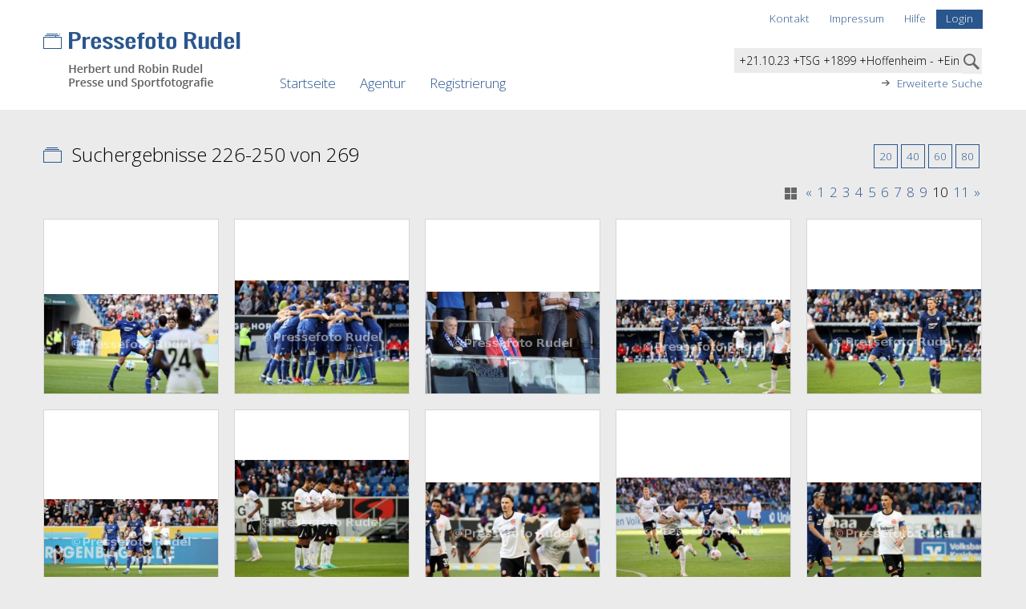

--- FILE ---
content_type: text/html
request_url: http://www.pressefotorudel.de/CMDB/?action=301;query=%2B21.10.23+%2BTSG+%2B1899+%2BHoffenheim+-+%2BEintracht+%2BFrankfurt+dat%3A21.10.2023;ofs=225;num=25;gid=;mid=;byline=;ori=
body_size: 3140
content:
<!DOCTYPE html>
<html>
	<head>
		<meta charset="UTF-8">
		<link rel="icon" type="image/x-icon" href="/images/___favicon.ico" />

	    <script type="text/javascript" src="/js/jquery.js"></script>
	    <link rel="stylesheet" href="/css/jquery.jgrowl.css" type="text/css"/>
	    
	    <script type="text/javascript" src="/js/jquery.jgrowl_compressed.js"></script>
	    <link rel="stylesheet" href="/css/jquery.jgrowl.css" type="text/css"/>
	    
	    <script type="text/javascript" src="/js/jquery.tooltip.js"></script>
	    
	    <script type="text/javascript" src="/js/jquery-ui-1.7.2.custom.min.js"></script>
	    <link rel="stylesheet" href="/css/blitzer/jquery-ui-1.7.2.custom.css" type="text/css" media="screen,projection" />
	    
	    <script type="text/javascript" src="/js/jquery.lightbox-0.5.pack.js"></script>
	    <link rel="stylesheet" href="/css/jquery.lightbox-0.5.css" type="text/css"/>
	    
		<script type="text/javascript" src="/js/jquery.accordionImageMenu.min.js"></script>
	    <link rel="stylesheet" href="/css/accordionImageMenu.css" type="text/css"/>	    
	    
	    <script type="text/javascript" src="/js/custom.js"></script>
	    
	    <link rel="stylesheet" type="text/css" href="/css/screen.css">

		<title>Pressefoto Rudel</title>
	</head>

	<body>
                
		<div id="wrapper">
			<div id="header">
				<h1 id="logo"><a href="/"><span class="hidden">Pressefoto Rudel</span></a></h1>
				<div id="meta-menu" class="menu">
					<ul class="clearfix">
						<li><a href="/CMDB/?action=315;id=12" title="Kontakt">Kontakt</a></li>
						<li><a href="/CMDB/?action=315;id=11" title="Impressum">Impressum</a></li>
						<li><a href="/CMDB/?action=315;id=13" title="Hilfe">Hilfe</a></li>
						
						<li><a id="show-login" class="login-btn" href="#" title="Login">Login</a>
							
							<div id="login">
								<form id="loginform" method="post" action="javascript:login(document.location.href)">
									<div class="row special">
										<span class="error" id="login-error-msg"></span>
									</div>
									<div class="row">
										<label for="login-username" class="hidden">Benutzername:</label>
										<input type="text" value="Benutzername" id="login-username" name="username" class="inputfield">
										<label for="password-clear" class="hidden">Passwort:</label>
										<input type="password" value="Passwort" id="password-clear" name="password" class="inputfield">
										<button name="submit" type="submit" class="button-default">Login</button>
									</div>
									<div class="row">
										<a href="/CMDB/?action=316">Passwort vergessen?</a>
									</div>
								</form>
							</div>
          		
						</li>
						 
					</ul>
				</div>
				<div id="main-menu" class="menu clearfix">
					<ul class="clearfix">
						<li><a  href="/" title="Home">Startseite</a></li>
						<li><a  href="/CMDB/?action=315;id=14" title="Agentur">Agentur</a></li>
						<li><a  href="/CMDB/?action=315;id=15" title="Registrierung">Registrierung</a></li>
						
					</ul>
				</div>
				<div id="page-functions">
					<div id="search">
						<form id="searchform" method="get" action="/CMDB/">
							<div class="row">
								<input type="text" name="query" value="+21.10.23 +TSG +1899 +Hoffenheim - +Eintracht +Frankfurt dat:21.10.2023" id="searchword" class="inputfield" placeholder="Bildersuche">
								<input name="submit" type="image" src="/images/icon-search.jpg" class="button-default" border="0" />
                                                                <input type="hidden" name="action" value="301">
							</div>
							<div class="row">
								<a href="/CMDB/?action=104" class="extended-search">Erweiterte Suche</a>
							</div>
						</form>
					</div>
				</div>
			</div>



<script language="JavaScript" type="text/JavaScript">
<!--
function setResultsPerPage(n) {
        var url = window.location.href;
                
        var t = url.search(/;num=\d*/);
        if (t != -1) {
                // gefunden
                url = url.replace(/;num=\d*/, ";num=" + n);
        } else {
                url = url + ";num=" + n;
        }

        url = url.replace(/;ofs=\d*/, ";ofs=0");
        window.location.href = url;
}
-->
</script>

			<div id="main">
			  <div class="items-per-page">
          	
          	
          	
          	<a href="javascript:setResultsPerPage(20);" title="20">20</a>
          	
          	
          	
          	<a href="javascript:setResultsPerPage(40);" title="40">40</a>
          	
          	
          	
          	<a href="javascript:setResultsPerPage(60);" title="60">60</a>
          	
          	
          	
          	<a href="javascript:setResultsPerPage(80);" title="80">80</a>
          	
          	
				</div>
				<div class="header-wrapper">
					<h1 class="galleries">Suchergebnisse 226-250 von 269</h1>

				</div>
				
                                                                <div class="page-list menu clearfix">
                                        <ul>
                                                <li class="prev"><a title="Letzte Seite" href="/CMDB/?action=301;query=%2B21.10.23+%2BTSG+%2B1899+%2BHoffenheim+-+%2BEintracht+%2BFrankfurt+dat%3A21.10.2023;ofs=200;num=25;gid=;mid=;byline=;ori=">«</a></li>
                                                
                                                  
                                                  <li><a title="Gehe zu Seite 1" href="/CMDB/?action=301;query=%2B21.10.23+%2BTSG+%2B1899+%2BHoffenheim+-+%2BEintracht+%2BFrankfurt+dat%3A21.10.2023;ofs=0;num=25;gid=;mid=;byline=;ori=">1</a></li>
                                                  
                                                
                                                  
                                                  <li><a title="Gehe zu Seite 2" href="/CMDB/?action=301;query=%2B21.10.23+%2BTSG+%2B1899+%2BHoffenheim+-+%2BEintracht+%2BFrankfurt+dat%3A21.10.2023;ofs=25;num=25;gid=;mid=;byline=;ori=">2</a></li>
                                                  
                                                
                                                  
                                                  <li><a title="Gehe zu Seite 3" href="/CMDB/?action=301;query=%2B21.10.23+%2BTSG+%2B1899+%2BHoffenheim+-+%2BEintracht+%2BFrankfurt+dat%3A21.10.2023;ofs=50;num=25;gid=;mid=;byline=;ori=">3</a></li>
                                                  
                                                
                                                  
                                                  <li><a title="Gehe zu Seite 4" href="/CMDB/?action=301;query=%2B21.10.23+%2BTSG+%2B1899+%2BHoffenheim+-+%2BEintracht+%2BFrankfurt+dat%3A21.10.2023;ofs=75;num=25;gid=;mid=;byline=;ori=">4</a></li>
                                                  
                                                
                                                  
                                                  <li><a title="Gehe zu Seite 5" href="/CMDB/?action=301;query=%2B21.10.23+%2BTSG+%2B1899+%2BHoffenheim+-+%2BEintracht+%2BFrankfurt+dat%3A21.10.2023;ofs=100;num=25;gid=;mid=;byline=;ori=">5</a></li>
                                                  
                                                
                                                  
                                                  <li><a title="Gehe zu Seite 6" href="/CMDB/?action=301;query=%2B21.10.23+%2BTSG+%2B1899+%2BHoffenheim+-+%2BEintracht+%2BFrankfurt+dat%3A21.10.2023;ofs=125;num=25;gid=;mid=;byline=;ori=">6</a></li>
                                                  
                                                
                                                  
                                                  <li><a title="Gehe zu Seite 7" href="/CMDB/?action=301;query=%2B21.10.23+%2BTSG+%2B1899+%2BHoffenheim+-+%2BEintracht+%2BFrankfurt+dat%3A21.10.2023;ofs=150;num=25;gid=;mid=;byline=;ori=">7</a></li>
                                                  
                                                
                                                  
                                                  <li><a title="Gehe zu Seite 8" href="/CMDB/?action=301;query=%2B21.10.23+%2BTSG+%2B1899+%2BHoffenheim+-+%2BEintracht+%2BFrankfurt+dat%3A21.10.2023;ofs=175;num=25;gid=;mid=;byline=;ori=">8</a></li>
                                                  
                                                
                                                  
                                                  <li><a title="Gehe zu Seite 9" href="/CMDB/?action=301;query=%2B21.10.23+%2BTSG+%2B1899+%2BHoffenheim+-+%2BEintracht+%2BFrankfurt+dat%3A21.10.2023;ofs=200;num=25;gid=;mid=;byline=;ori=">9</a></li>
                                                  
                                                
                                                  
                                                  <li class="current"><span>10</span></li>
                                                  
                                                
                                                  
                                                  <li><a title="Gehe zu Seite 11" href="/CMDB/?action=301;query=%2B21.10.23+%2BTSG+%2B1899+%2BHoffenheim+-+%2BEintracht+%2BFrankfurt+dat%3A21.10.2023;ofs=250;num=25;gid=;mid=;byline=;ori=">11</a></li>
                                                  
                                                
                                                
                                                <li class="next"><a title="Nächste Seite" href="/CMDB/?action=301;query=%2B21.10.23+%2BTSG+%2B1899+%2BHoffenheim+-+%2BEintracht+%2BFrankfurt+dat%3A21.10.2023;ofs=250;num=25;gid=;mid=;byline=;ori=">»</a></li>
                                                
                                        </ul>
                                </div>


        												<div class="clear" style="margin-bottom: 12px;"></div>

				<div class="gallery">
                    
					<div class="item">
						<a class="image-item" href="javascript:contentloader('/CMDB/?action=302;mid=496865');" cmdb:caption="Deutschland, Sinsheim, 21.10.2023, Fussball, Bundesliga, TSG 1899 Hoffenheim - Eintracht Frankfurt: John Anthony Brooks (TSG 1899 Hoffenheim). Foto: Robin Rudel" cmdb:preview="/archive/p_56482-25102023135906.jpg" cmdb:preview_width="400" cmdb:mid="496865" cmdb:headline="21.10.23 TSG 1899 Hoffenheim - Eintracht Frankfurt" cmdb:eventdate="21.10.2023">
							<img src="/archive/t_56482-25102023135906.jpg" alt="21.10.23 TSG 1899 Hoffenheim - Eintracht Frankfurt" />	
							
						</a>
					</div>
                    
					<div class="item">
						<a class="image-item" href="javascript:contentloader('/CMDB/?action=302;mid=496866');" cmdb:caption="Deutschland, Sinsheim, 21.10.2023, Fussball, Bundesliga, TSG 1899 Hoffenheim - Eintracht Frankfurt: Team Mannschaft TSG 1899 Hoffenheim Spielerkreis. Foto: Robin Rudel" cmdb:preview="/archive/p_48735-25102023135906.jpg" cmdb:preview_width="400" cmdb:mid="496866" cmdb:headline="21.10.23 TSG 1899 Hoffenheim - Eintracht Frankfurt" cmdb:eventdate="21.10.2023">
							<img src="/archive/t_48735-25102023135906.jpg" alt="21.10.23 TSG 1899 Hoffenheim - Eintracht Frankfurt" />	
							
						</a>
					</div>
                    
					<div class="item">
						<a class="image-item" href="javascript:contentloader('/CMDB/?action=302;mid=496867');" cmdb:caption="Deutschland, Sinsheim, 21.10.2023, Fussball, Bundesliga, TSG 1899 Hoffenheim - Eintracht Frankfurt: Dietmar Hopp (M&auml;zen TSG 1899 Hoffenheim). Foto: Robin Rudel" cmdb:preview="/archive/p_905-25102023135906.jpg" cmdb:preview_width="400" cmdb:mid="496867" cmdb:headline="21.10.23 TSG 1899 Hoffenheim - Eintracht Frankfurt" cmdb:eventdate="21.10.2023">
							<img src="/archive/t_905-25102023135906.jpg" alt="21.10.23 TSG 1899 Hoffenheim - Eintracht Frankfurt" />	
							
						</a>
					</div>
                    
					<div class="item">
						<a class="image-item" href="javascript:contentloader('/CMDB/?action=302;mid=496815');" cmdb:caption="Deutschland, Sinsheim, 21.10.2023, Fussball, Bundesliga, TSG 1899 Hoffenheim - Eintracht Frankfurt: v.l. Wout Weghorst, Mergim Berisha (beide TSG 1899 Hoffenheim). Foto: Robin Rudel" cmdb:preview="/archive/p_12191-25102023135007.jpg" cmdb:preview_width="400" cmdb:mid="496815" cmdb:headline="21.10.23 TSG 1899 Hoffenheim - Eintracht Frankfurt" cmdb:eventdate="21.10.2023">
							<img src="/archive/t_12191-25102023135007.jpg" alt="21.10.23 TSG 1899 Hoffenheim - Eintracht Frankfurt" />	
							
						</a>
					</div>
                    
					<div class="item">
						<a class="image-item" href="javascript:contentloader('/CMDB/?action=302;mid=496819');" cmdb:caption="Deutschland, Sinsheim, 21.10.2023, Fussball, Bundesliga, TSG 1899 Hoffenheim - Eintracht Frankfurt: v.l. Mergim Berisha, Wout Weghorst (beide TSG 1899 Hoffenheim). Foto: Robin Rudel" cmdb:preview="/archive/p_7893-25102023135104.jpg" cmdb:preview_width="400" cmdb:mid="496819" cmdb:headline="21.10.23 TSG 1899 Hoffenheim - Eintracht Frankfurt" cmdb:eventdate="21.10.2023">
							<img src="/archive/t_7893-25102023135104.jpg" alt="21.10.23 TSG 1899 Hoffenheim - Eintracht Frankfurt" />	
							
						</a>
					</div>
                    
					<div class="item">
						<a class="image-item" href="javascript:contentloader('/CMDB/?action=302;mid=496873');" cmdb:caption="Deutschland, Sinsheim, 21.10.2023, Fussball, Bundesliga, TSG 1899 Hoffenheim - Eintracht Frankfurt: v.l. Kevin Vogt, Wout Weghorst (beide TSG 1899 Hoffenheim). Foto: Robin Rudel" cmdb:preview="/archive/p_13347-25102023140008.jpg" cmdb:preview_width="400" cmdb:mid="496873" cmdb:headline="21.10.23 TSG 1899 Hoffenheim - Eintracht Frankfurt" cmdb:eventdate="21.10.2023">
							<img src="/archive/t_13347-25102023140008.jpg" alt="21.10.23 TSG 1899 Hoffenheim - Eintracht Frankfurt" />	
							
						</a>
					</div>
                    
					<div class="item">
						<a class="image-item" href="javascript:contentloader('/CMDB/?action=302;mid=496140');" cmdb:caption="Deutschland, Sinsheim, 21.10.2023, Fussball, Bundesliga, TSG 1899 Hoffenheim - Eintracht Frankfurt: v.l.Ellyes Skhiri, Omar Marmoush, Fares Cahibi (alle Eintracht Frankfurt). Foto: Robin Rudel" cmdb:preview="/archive/p_51259-21102023154804.jpg" cmdb:preview_width="400" cmdb:mid="496140" cmdb:headline="21.10.23 TSG 1899 Hoffenheim - Eintracht Frankfurt" cmdb:eventdate="21.10.2023">
							<img src="/archive/t_51259-21102023154804.jpg" alt="21.10.23 TSG 1899 Hoffenheim - Eintracht Frankfurt" />	
							
						</a>
					</div>
                    
					<div class="item">
						<a class="image-item" href="javascript:contentloader('/CMDB/?action=302;mid=496309');" cmdb:caption="Deutschland, Sinsheim, 21.10.2023, Fussball, Bundesliga, TSG 1899 Hoffenheim - Eintracht Frankfurt: Robin Koch (Eintracht Frankfurt). Foto: Robin Rudel" cmdb:preview="/archive/p_80461-21102023203203.jpg" cmdb:preview_width="400" cmdb:mid="496309" cmdb:headline="21.10.23 TSG 1899 Hoffenheim - Eintracht Frankfurt" cmdb:eventdate="21.10.2023">
							<img src="/archive/t_80461-21102023203203.jpg" alt="21.10.23 TSG 1899 Hoffenheim - Eintracht Frankfurt" />	
							
						</a>
					</div>
                    
					<div class="item">
						<a class="image-item" href="javascript:contentloader('/CMDB/?action=302;mid=496816');" cmdb:caption="Deutschland, Sinsheim, 21.10.2023, Fussball, Bundesliga, TSG 1899 Hoffenheim - Eintracht Frankfurt: Robin Koch (Eintracht Frankfurt). Foto: Robin Rudel" cmdb:preview="/archive/p_9496-25102023135008.jpg" cmdb:preview_width="400" cmdb:mid="496816" cmdb:headline="21.10.23 TSG 1899 Hoffenheim - Eintracht Frankfurt" cmdb:eventdate="21.10.2023">
							<img src="/archive/t_9496-25102023135008.jpg" alt="21.10.23 TSG 1899 Hoffenheim - Eintracht Frankfurt" />	
							
						</a>
					</div>
                    
					<div class="item">
						<a class="image-item" href="javascript:contentloader('/CMDB/?action=302;mid=496826');" cmdb:caption="Deutschland, Sinsheim, 21.10.2023, Fussball, Bundesliga, TSG 1899 Hoffenheim - Eintracht Frankfurt: Robin Koch (Eintracht Frankfurt). Foto: Robin Rudel" cmdb:preview="/archive/p_29217-25102023135303.jpg" cmdb:preview_width="400" cmdb:mid="496826" cmdb:headline="21.10.23 TSG 1899 Hoffenheim - Eintracht Frankfurt" cmdb:eventdate="21.10.2023">
							<img src="/archive/t_29217-25102023135303.jpg" alt="21.10.23 TSG 1899 Hoffenheim - Eintracht Frankfurt" />	
							
						</a>
					</div>
                    
					<div class="item">
						<a class="image-item" href="javascript:contentloader('/CMDB/?action=302;mid=496832');" cmdb:caption="Deutschland, Sinsheim, 21.10.2023, Fussball, Bundesliga, TSG 1899 Hoffenheim - Eintracht Frankfurt: Robin Koch (Eintracht Frankfurt). Foto: Robin Rudel" cmdb:preview="/archive/p_12103-25102023135403.jpg" cmdb:preview_width="400" cmdb:mid="496832" cmdb:headline="21.10.23 TSG 1899 Hoffenheim - Eintracht Frankfurt" cmdb:eventdate="21.10.2023">
							<img src="/archive/t_12103-25102023135403.jpg" alt="21.10.23 TSG 1899 Hoffenheim - Eintracht Frankfurt" />	
							
						</a>
					</div>
                    
					<div class="item">
						<a class="image-item" href="javascript:contentloader('/CMDB/?action=302;mid=496833');" cmdb:caption="Deutschland, Sinsheim, 21.10.2023, Fussball, Bundesliga, TSG 1899 Hoffenheim - Eintracht Frankfurt: Robin Koch (Eintracht Frankfurt). Foto: Robin Rudel" cmdb:preview="/archive/p_52774-25102023135404.jpg" cmdb:preview_width="400" cmdb:mid="496833" cmdb:headline="21.10.23 TSG 1899 Hoffenheim - Eintracht Frankfurt" cmdb:eventdate="21.10.2023">
							<img src="/archive/t_52774-25102023135404.jpg" alt="21.10.23 TSG 1899 Hoffenheim - Eintracht Frankfurt" />	
							
						</a>
					</div>
                    
					<div class="item">
						<a class="image-item" href="javascript:contentloader('/CMDB/?action=302;mid=496835');" cmdb:caption="Deutschland, Sinsheim, 21.10.2023, Fussball, Bundesliga, TSG 1899 Hoffenheim - Eintracht Frankfurt: Robin Koch (Eintracht Frankfurt). Foto: Robin Rudel" cmdb:preview="/archive/p_42880-25102023135405.jpg" cmdb:preview_width="400" cmdb:mid="496835" cmdb:headline="21.10.23 TSG 1899 Hoffenheim - Eintracht Frankfurt" cmdb:eventdate="21.10.2023">
							<img src="/archive/t_42880-25102023135405.jpg" alt="21.10.23 TSG 1899 Hoffenheim - Eintracht Frankfurt" />	
							
						</a>
					</div>
                    
					<div class="item">
						<a class="image-item" href="javascript:contentloader('/CMDB/?action=302;mid=496836');" cmdb:caption="Deutschland, Sinsheim, 21.10.2023, Fussball, Bundesliga, TSG 1899 Hoffenheim - Eintracht Frankfurt: Robin Koch (Eintracht Frankfurt). Foto: Robin Rudel" cmdb:preview="/archive/p_55489-25102023135405.jpg" cmdb:preview_width="400" cmdb:mid="496836" cmdb:headline="21.10.23 TSG 1899 Hoffenheim - Eintracht Frankfurt" cmdb:eventdate="21.10.2023">
							<img src="/archive/t_55489-25102023135405.jpg" alt="21.10.23 TSG 1899 Hoffenheim - Eintracht Frankfurt" />	
							
						</a>
					</div>
                    
					<div class="item">
						<a class="image-item" href="javascript:contentloader('/CMDB/?action=302;mid=496857');" cmdb:caption="Deutschland, Sinsheim, 21.10.2023, Fussball, Bundesliga, TSG 1899 Hoffenheim - Eintracht Frankfurt: v.l. Laura Philipp (Ironman-Siegerin Triathlon), Kristian Baumg&auml;rtner (Pr&auml;sident TSG 1899 Hoffenheim). Foto: Robin Rudel" cmdb:preview="/archive/p_12257-25102023135804.jpg" cmdb:preview_width="400" cmdb:mid="496857" cmdb:headline="21.10.23 TSG 1899 Hoffenheim - Eintracht Frankfurt" cmdb:eventdate="21.10.2023">
							<img src="/archive/t_12257-25102023135804.jpg" alt="21.10.23 TSG 1899 Hoffenheim - Eintracht Frankfurt" />	
							
						</a>
					</div>
                    
					<div class="item">
						<a class="image-item" href="javascript:contentloader('/CMDB/?action=302;mid=496148');" cmdb:caption="Deutschland, Sinsheim, 21.10.2023, Fussball, Bundesliga, TSG 1899 Hoffenheim - Eintracht Frankfurt: Ansgar Knauff (Eintracht Frankfurt); Tor 1:2 Knauff. Foto: Robin Rudel" cmdb:preview="/archive/p_73214-21102023155603.jpg" cmdb:preview_width="400" cmdb:mid="496148" cmdb:headline="21.10.23 TSG 1899 Hoffenheim - Eintracht Frankfurt" cmdb:eventdate="21.10.2023">
							<img src="/archive/t_73214-21102023155603.jpg" alt="21.10.23 TSG 1899 Hoffenheim - Eintracht Frankfurt" />	
							
						</a>
					</div>
                    
					<div class="item">
						<a class="image-item" href="javascript:contentloader('/CMDB/?action=302;mid=496328');" cmdb:caption="Deutschland, Sinsheim, 21.10.2023, Fussball, Bundesliga, TSG 1899 Hoffenheim - Eintracht Frankfurt: v.l. Jens Grahl, Tuta, Robin Koch (alle Eintracht Frankfurt). Foto: Robin Rudel" cmdb:preview="/archive/p_24025-21102023203508.jpg" cmdb:preview_width="400" cmdb:mid="496328" cmdb:headline="21.10.23 TSG 1899 Hoffenheim - Eintracht Frankfurt" cmdb:eventdate="21.10.2023">
							<img src="/archive/t_24025-21102023203508.jpg" alt="21.10.23 TSG 1899 Hoffenheim - Eintracht Frankfurt" />	
							
						</a>
					</div>
                    
					<div class="item">
						<a class="image-item" href="javascript:contentloader('/CMDB/?action=302;mid=496139');" cmdb:caption="Deutschland, Sinsheim, 21.10.2023, Fussball, Bundesliga, TSG 1899 Hoffenheim - Eintracht Frankfurt: Maximilian Beier (TSG 1899 Hoffenheim); Jubel Tor 1:0 Beier. Foto: Robin Rudel" cmdb:preview="/archive/p_16719-21102023154803.jpg" cmdb:preview_width="400" cmdb:mid="496139" cmdb:headline="21.10.23 TSG 1899 Hoffenheim - Eintracht Frankfurt" cmdb:eventdate="21.10.2023">
							<img src="/archive/t_16719-21102023154803.jpg" alt="21.10.23 TSG 1899 Hoffenheim - Eintracht Frankfurt" />	
							
						</a>
					</div>
                    
					<div class="item">
						<a class="image-item" href="javascript:contentloader('/CMDB/?action=302;mid=496143');" cmdb:caption="Deutschland, Sinsheim, 21.10.2023, Fussball, Bundesliga, TSG 1899 Hoffenheim - Eintracht Frankfurt: Maximilian Beier (TSG 1899 Hoffenheim); Jubel Tor 1:0 Beier. Foto: Robin Rudel" cmdb:preview="/archive/p_67201-21102023154805.jpg" cmdb:preview_width="400" cmdb:mid="496143" cmdb:headline="21.10.23 TSG 1899 Hoffenheim - Eintracht Frankfurt" cmdb:eventdate="21.10.2023">
							<img src="/archive/t_67201-21102023154805.jpg" alt="21.10.23 TSG 1899 Hoffenheim - Eintracht Frankfurt" />	
							
						</a>
					</div>
                    
					<div class="item">
						<a class="image-item" href="javascript:contentloader('/CMDB/?action=302;mid=496147');" cmdb:caption="Deutschland, Sinsheim, 21.10.2023, Fussball, Bundesliga, TSG 1899 Hoffenheim - Eintracht Frankfurt: Maximilian Beier (TSG 1899 Hoffenheim); Jubel Tor 1:0 Beier. Foto: Robin Rudel" cmdb:preview="/archive/p_32528-21102023154806.jpg" cmdb:preview_width="400" cmdb:mid="496147" cmdb:headline="21.10.23 TSG 1899 Hoffenheim - Eintracht Frankfurt" cmdb:eventdate="21.10.2023">
							<img src="/archive/t_32528-21102023154806.jpg" alt="21.10.23 TSG 1899 Hoffenheim - Eintracht Frankfurt" />	
							
						</a>
					</div>
                    
					<div class="item">
						<a class="image-item" href="javascript:contentloader('/CMDB/?action=302;mid=496664');" cmdb:caption="Deutschland, Sinsheim, 21.10.2023, Fussball, Bundesliga, TSG 1899 Hoffenheim - Eintracht Frankfurt: Maximilian Beier (TSG 1899 Hoffenheim); Jubel Tor 1:0 Beier. Foto: Robin Rudel" cmdb:preview="/archive/p_74964-25102023114704.jpg" cmdb:preview_width="400" cmdb:mid="496664" cmdb:headline="21.10.23 TSG 1899 Hoffenheim - Eintracht Frankfurt" cmdb:eventdate="21.10.2023">
							<img src="/archive/t_74964-25102023114704.jpg" alt="21.10.23 TSG 1899 Hoffenheim - Eintracht Frankfurt" />	
							
						</a>
					</div>
                    
					<div class="item">
						<a class="image-item" href="javascript:contentloader('/CMDB/?action=302;mid=496667');" cmdb:caption="Deutschland, Sinsheim, 21.10.2023, Fussball, Bundesliga, TSG 1899 Hoffenheim - Eintracht Frankfurt: Maximilian Beier (TSG 1899 Hoffenheim); Jubel Tor 1:0 Beier. Foto: Robin Rudel" cmdb:preview="/archive/p_6308-25102023114903.jpg" cmdb:preview_width="400" cmdb:mid="496667" cmdb:headline="21.10.23 TSG 1899 Hoffenheim - Eintracht Frankfurt" cmdb:eventdate="21.10.2023">
							<img src="/archive/t_6308-25102023114903.jpg" alt="21.10.23 TSG 1899 Hoffenheim - Eintracht Frankfurt" />	
							
						</a>
					</div>
                    
					<div class="item">
						<a class="image-item" href="javascript:contentloader('/CMDB/?action=302;mid=496668');" cmdb:caption="Deutschland, Sinsheim, 21.10.2023, Fussball, Bundesliga, TSG 1899 Hoffenheim - Eintracht Frankfurt: Maximilian Beier (TSG 1899 Hoffenheim); Jubel Tor 1:0 Beier. Foto: Robin Rudel" cmdb:preview="/archive/p_64211-25102023114904.jpg" cmdb:preview_width="400" cmdb:mid="496668" cmdb:headline="21.10.23 TSG 1899 Hoffenheim - Eintracht Frankfurt" cmdb:eventdate="21.10.2023">
							<img src="/archive/t_64211-25102023114904.jpg" alt="21.10.23 TSG 1899 Hoffenheim - Eintracht Frankfurt" />	
							
						</a>
					</div>
                    
					<div class="item">
						<a class="image-item" href="javascript:contentloader('/CMDB/?action=302;mid=496669');" cmdb:caption="Deutschland, Sinsheim, 21.10.2023, Fussball, Bundesliga, TSG 1899 Hoffenheim - Eintracht Frankfurt: Maximilian Beier (TSG 1899 Hoffenheim); Jubel Tor 1:0 Beier. Foto: Robin Rudel" cmdb:preview="/archive/p_93823-25102023114904.jpg" cmdb:preview_width="400" cmdb:mid="496669" cmdb:headline="21.10.23 TSG 1899 Hoffenheim - Eintracht Frankfurt" cmdb:eventdate="21.10.2023">
							<img src="/archive/t_93823-25102023114904.jpg" alt="21.10.23 TSG 1899 Hoffenheim - Eintracht Frankfurt" />	
							
						</a>
					</div>
                    
					<div class="item">
						<a class="image-item" href="javascript:contentloader('/CMDB/?action=302;mid=496670');" cmdb:caption="Deutschland, Sinsheim, 21.10.2023, Fussball, Bundesliga, TSG 1899 Hoffenheim - Eintracht Frankfurt: Maximilian Beier (TSG 1899 Hoffenheim); Jubel Tor 1:0 Beier. Foto: Robin Rudel" cmdb:preview="/archive/p_29462-25102023115005.jpg" cmdb:preview_width="400" cmdb:mid="496670" cmdb:headline="21.10.23 TSG 1899 Hoffenheim - Eintracht Frankfurt" cmdb:eventdate="21.10.2023">
							<img src="/archive/t_29462-25102023115005.jpg" alt="21.10.23 TSG 1899 Hoffenheim - Eintracht Frankfurt" />	
							
						</a>
					</div>
                     
				</div>
				
                                                                <div class="page-list menu clearfix">
                                        <ul>
                                                <li class="prev"><a title="Letzte Seite" href="/CMDB/?action=301;query=%2B21.10.23+%2BTSG+%2B1899+%2BHoffenheim+-+%2BEintracht+%2BFrankfurt+dat%3A21.10.2023;ofs=200;num=25;gid=;mid=;byline=;ori=">«</a></li>
                                                
                                                  
                                                  <li><a title="Gehe zu Seite 1" href="/CMDB/?action=301;query=%2B21.10.23+%2BTSG+%2B1899+%2BHoffenheim+-+%2BEintracht+%2BFrankfurt+dat%3A21.10.2023;ofs=0;num=25;gid=;mid=;byline=;ori=">1</a></li>
                                                  
                                                
                                                  
                                                  <li><a title="Gehe zu Seite 2" href="/CMDB/?action=301;query=%2B21.10.23+%2BTSG+%2B1899+%2BHoffenheim+-+%2BEintracht+%2BFrankfurt+dat%3A21.10.2023;ofs=25;num=25;gid=;mid=;byline=;ori=">2</a></li>
                                                  
                                                
                                                  
                                                  <li><a title="Gehe zu Seite 3" href="/CMDB/?action=301;query=%2B21.10.23+%2BTSG+%2B1899+%2BHoffenheim+-+%2BEintracht+%2BFrankfurt+dat%3A21.10.2023;ofs=50;num=25;gid=;mid=;byline=;ori=">3</a></li>
                                                  
                                                
                                                  
                                                  <li><a title="Gehe zu Seite 4" href="/CMDB/?action=301;query=%2B21.10.23+%2BTSG+%2B1899+%2BHoffenheim+-+%2BEintracht+%2BFrankfurt+dat%3A21.10.2023;ofs=75;num=25;gid=;mid=;byline=;ori=">4</a></li>
                                                  
                                                
                                                  
                                                  <li><a title="Gehe zu Seite 5" href="/CMDB/?action=301;query=%2B21.10.23+%2BTSG+%2B1899+%2BHoffenheim+-+%2BEintracht+%2BFrankfurt+dat%3A21.10.2023;ofs=100;num=25;gid=;mid=;byline=;ori=">5</a></li>
                                                  
                                                
                                                  
                                                  <li><a title="Gehe zu Seite 6" href="/CMDB/?action=301;query=%2B21.10.23+%2BTSG+%2B1899+%2BHoffenheim+-+%2BEintracht+%2BFrankfurt+dat%3A21.10.2023;ofs=125;num=25;gid=;mid=;byline=;ori=">6</a></li>
                                                  
                                                
                                                  
                                                  <li><a title="Gehe zu Seite 7" href="/CMDB/?action=301;query=%2B21.10.23+%2BTSG+%2B1899+%2BHoffenheim+-+%2BEintracht+%2BFrankfurt+dat%3A21.10.2023;ofs=150;num=25;gid=;mid=;byline=;ori=">7</a></li>
                                                  
                                                
                                                  
                                                  <li><a title="Gehe zu Seite 8" href="/CMDB/?action=301;query=%2B21.10.23+%2BTSG+%2B1899+%2BHoffenheim+-+%2BEintracht+%2BFrankfurt+dat%3A21.10.2023;ofs=175;num=25;gid=;mid=;byline=;ori=">8</a></li>
                                                  
                                                
                                                  
                                                  <li><a title="Gehe zu Seite 9" href="/CMDB/?action=301;query=%2B21.10.23+%2BTSG+%2B1899+%2BHoffenheim+-+%2BEintracht+%2BFrankfurt+dat%3A21.10.2023;ofs=200;num=25;gid=;mid=;byline=;ori=">9</a></li>
                                                  
                                                
                                                  
                                                  <li class="current"><span>10</span></li>
                                                  
                                                
                                                  
                                                  <li><a title="Gehe zu Seite 11" href="/CMDB/?action=301;query=%2B21.10.23+%2BTSG+%2B1899+%2BHoffenheim+-+%2BEintracht+%2BFrankfurt+dat%3A21.10.2023;ofs=250;num=25;gid=;mid=;byline=;ori=">11</a></li>
                                                  
                                                
                                                
                                                <li class="next"><a title="Nächste Seite" href="/CMDB/?action=301;query=%2B21.10.23+%2BTSG+%2B1899+%2BHoffenheim+-+%2BEintracht+%2BFrankfurt+dat%3A21.10.2023;ofs=250;num=25;gid=;mid=;byline=;ori=">»</a></li>
                                                
                                        </ul>
                                </div>


				
			</div>
		</div>
		<div id="lightbox-container"></div>


		</div>
		<div id="footer">
			<div class="inner clearfix">
				<div id="copyright">&copy; 2016 Pressefoto Rudel | Paradiesstr. 53 | 70563 Stuttgart</div>
			
				<div id="footer-menu" class="menu">
					<ul class="clearfix">
						<li><a href="/CMDB/?action=315;id=12" title="Kontakt">Kontakt</a></li>
						<li><a href="/CMDB/?action=315;id=11" title="Impressum">Impressum</a></li>
						<li><a href="/CMDB/?action=315;id=16" title="Datenschutz">Datenschutz</a></li>
						<li><a href="/CMDB/?action=315;id=13" title="Hilfe">Hilfe</a></li>
					</ul>
				</div>
			</div>	
		</div>
	</body>

</html>




--- FILE ---
content_type: text/css
request_url: http://www.pressefotorudel.de/css/accordionImageMenu.css
body_size: 769
content:
.aim {
	position: relative;
	overflow: hidden;
	margin: 0;
	clear: both;
	padding: 0
}
.aim a {
	background-position: center center;
	cursor: pointer;
	display: block;
	overflow: hidden;
	position: relative;
	float: left;
	text-decoration: none
}
.aim a:hover, .aim a:visited {
	text-decoration: none
}
.aim ul {
	list-style: none
}
.aim li {
	display: block;
	overflow: hidden;
	float: left;
}
.aim a > span {
	color: #fff;
	bottom: 10px;
	left: 10px;
	width: 100%;
	display: block;
	padding: 7px 5px 7px 5px;
	position: absolute;
	background: #2a568e;
	font-size: 16px;
	height: auto;
	line-height: 20px;
}
.aim a > span > span {
	display: inline-block;
	width: 10px;
	height: 8px;
	margin-left: 2px;
	background: url(../images/icon-arrow-white.png) 0 0 no-repeat;
}


--- FILE ---
content_type: text/css
request_url: http://www.pressefotorudel.de/css/screen.css
body_size: 11617
content:
@import url(https://fonts.googleapis.com/css?family=Open+Sans:400,300,600);


/** Resets & Helpers **/
* { margin:0; padding: 0; }
.clear { clear: both; }
.hidden { display: none; }
div.gallery:after, div.galleries:after, .header-wrapper:after, .clearfix:after {
  content: ".";
	display: block;
	clear: both;
	visibility: hidden;
	line-height: 0;
	height: 0;
}
a img { border: none; }


/** CSS Definitions Layout **/
html, body, #wrapper { height: 100%; }	
body { width: 100%; line-height: 120%; background: #ebebeb url(../images/body-background.jpg) 0 0 repeat-x; }
#wrapper { position: relative; width: 1172px; height: auto; min-height: 100%; margin: 0 auto; padding-bottom: 36px; }
#header { position: relative; padding-top: 40px; }
#main { margin-bottom: 76px; }
#footer { position: relative; z-index: 9; background: #d7d7d7; margin-top: -38px; }
#footer .inner { position: relative; width: 1172px; margin: 0 auto; padding: 9px 0; }


/** CSS Definitions Page Elements **/
#logo { float: left; }
#logo a { display: block; width: 246px; height: 71px; background: url(../images/logo-pressefoto-rudel.png) 0 0 no-repeat; }
#page-functions { position: absolute; top: 60px; right: 0px; z-index: 1; }
#login {
	position: absolute;
	right: 0;
	top: 24px;
	padding: 9px;
	background: #2a568e;
	width: 385px;
	height: 60px;
	z-index: 999; 
	display: none;
}
#login .special { position: absolute; width: 300px; }
#search { position: absolute; right: 0; top: 0; width: 310px; z-index: 1; }
#search input[type=text]{ float: left; background: #ebebeb; }
#search input[type=image]{ float: left; background: #ebebeb; padding: 2px 0; }
#search .row a { text-align: right; }

#social-links { position: absolute; top: 42px; right: 0; z-index: 999; }
#social-links a { display: block; }

#page-teaser  { margin: 0 auto 36px auto; }
.cart table { width: 100%; border-collapse: collapse; }
.cart table th, table td { padding: 3px; border-bottom: 1px solid #fff; }
.cart table th { background: #2a568e; font-weight: normal; padding: 9px; color: #fff; }
.cart table td { background: #fff; color: #505050; border-bottom: 2px solid #ebebeb; }
.cart .cell-01, .cell-03, .cell-05 { text-align: center; }
.cart td.cell-01 { width: 90px; }
.cart td.cell-02 { width: 255px; padding: 0 !important; text-align: center; }
.cart td.cell-02 img { display: block; margin: auto; }
.cart td.cell-03 { width: 100px; }
.cart td.cell-05 { width: 100px; }

.cart tr.even td { background: #e4f0ff; }


.items-per-page { float: right; margin: -6px -2px 0 0; padding: 4px 6px 4px 24px; }
.items-per-page * { float: left; padding: 6px; border: 1px solid #2a568e; color: #2a568e !important; margin-left: 4px; }
.items-per-page span { color: #fff !important; background: #c4c4c4; border: 1px solid #d7d7d7; }
#copyright { float: left; margin-top: 3px; }

 
/** CSS Definitions Navigation **/	
.menu ul { list-style: none; }
#main-menu { position: relative; z-index: 1; margin: 45px 0 40px 280px; padding-top: 0; padding-bottom: 20px; }
#main-menu ul { float: right; width: 100%; text-align: right; }
//#main-menu ul ul { display: none; position: absolute; top: 35px; left: -1px; width: 280px; opacity: .9; }
#main-menu ul ul { display: none; position: absolute; top: 35px; left: -1px; width: 280px; }
#main-menu li:hover ul { display: block; }
#main-menu li { position: relative; float: left; }
#main-menu li li { position: relative;  width: 100%; border-left: none; border-bottom: 1px solid #fff; }
#main-menu a { float: left; padding: 10px 15px; color: #2a568e; line-height: 100%; }
#main-menu a span {
  background: #ebebeb;
  font-size: 12px;
  font-weight: 700;
  padding: 3px 6px;
	-webkit-border-radius: 6px;
	-moz-border-radius: 6px;
	border-radius: 6px;  
}

#main-menu ul ul a { float: none; display: block; text-align: left; }
#main-menu a.act,#main-menu > ul > li:hover a { color: #505050; }
#meta-menu { position: absolute; top: 12px; right: 0; }
#meta-menu, .page-list li { float: left; }
#meta-menu li { float: left; border-left: 1px solid #fff; }
#meta-menu li:first-child { border-left: none; }
#meta-menu li a { float: left; padding: 3px 12px 5px 12px; font-size: 1em; }

#meta-menu li #login a { color: #fff; background: url(../images/icon-arrow-white.png) 4px 7px no-repeat; padding-left: 24px; }


#footer-menu { float: right;  }
#footer-menu li { float: left; }
#footer-menu li a { float: left; padding: 3px 12px; font-size: 1em }


.page-list { float: right; margin-bottom: 9px; }
.page-list ul { float: left; background: url(../images/icon-pagination.png) 7px 4px no-repeat; padding: 0 0 0 32px; }
.totop { position: absolute; right: 0; top: -93px; }
.logout { padding: 6px 12px 6px 36px !important; background: #2a568e url(../images/icon-logout.png) 9px 6px no-repeat !important; }
.logout:hover { background-color: #18355a !important; color: #fff; }

a.login-btn {
	background: #2a568e; color: #fff;
	position: relative;
}
a.login-btn:hover {
	background: #18355a; color: #fff;
	position: relative;
}
/** CSS Definitions Font Styles **/
body, input, textarea {	font-size: .85em; font-family: "Open Sans", Helvetica, Arial, san-serif; font-weight: 300 !important;	}
.header-wrapper { padding: 2px; margin-bottom: 12px; }
.header-wrapper h1, .header-wrapper h2, .header-wrapper h3 { float: left; margin: -2px 0 0 -2px; padding: 3px 6px 5px 0; }
.header-wrapper .galleries { background: url(../images/icon-frames.png) 0 2px no-repeat; padding-left: 36px; }
h1, h2, h3 { font-size: 1em; font-weight: 300; font-size: 1.75em; }
a { color: #2a568e; text-decoration: none; }
a:hover { color: #000; }
.menu a { text-decoration: none; font-size: 1.25em; }
.menu ul ul a { font-size: 1em; }
#login a, #search a { float: right; margin-top: 5px; padding: 0 0 0 24px; line-height: 100%; background: url(../images/icon-arrow.png) 5px 3px no-repeat; }
.items-per-page a, .items-per-page span { color: #fff; text-decoration: none; }
.items-per-page span, .page-list span { font-weight: bold; }
.page-list span, .page-list a { display: inline-block; color: #2a568e; font-size: 1.25em; padding: 3px; margin: 1px 0; }
.page-list span { color: #000; font-weight: 300;}
.align-right { text-align: right; }

/** CSS Definitions Forms **/
input[type=text], input[type=password], .inputfield { padding: 6px 3px 6px 6px; background: #d7d7d7; border: none; font-size: 14px; font-weight: 500;}
button[type=submit], input[type=submit] { padding: 6px 12px; margin-left: 6px; background: #2a568e; color: #fff; text-transform: uppercase; border: none; font-size: 0.8em; }
#login input[type=text], #login input[type=password], .inputfield { padding: 4px 4px 5px 4px; width: 140px; }
#login button[type=submit], #login input[type=submit] { background: #ededed; color: #2a568e; }
#login button[type=submit]:hover, #login input[type=submit]:hover,
button[type=submit]:hover, input[type=submit]:hover {
	background-color: #18355a;
	color: #fff;
	cursor: pointer;
}


#searchword { width: 275px; }
.error, .error2 { float: left; display: none; background: #98012E; color: #fff; padding: 3px 6px; margin: -28px 0 3px 0; font-size: .9em; font-style: italic; }
.error2 { float: none; display: inline-block;  margin: 0 0 0 240px; }
.form-row { border-bottom: 1px solid #ccc; padding: 6px 0; }
.ext-search-label, .ext-search-label-short { float: left; width: 240px; padding: 4px 0; }
.ext-search-label-short { max-width: 40px; padding: 3px 0 4px 0; }
#extended-search { width: 560px; border-top: 1px solid #ccc; }
#extended-search input[type=text] { width: 300px; }
#extended-search select { width: 308px; border: 1px solid #ccc; font-family: "Open Sans", Helvetica, Arial, san-serif; font-size: 14px; }
#extended-search img { margin-right: 9px; cursor: pointer; }
#extended-search #dtf, #extended-search #dtt { width: 76px; margin-right: 9px; }
#extended-search button, #request-activation-code button, #request-username button { margin-left: 240px; }
#request-activation-code button, #request-username button { margin-top: 8px; }

/** CSS Definitions Galleries **/
div.galleries, div.gallery  { margin-right: -20px; } 
div.galleries .item, div.gallery .item { position: relative; float: left; width: 217px; height: 217px; margin: 0 21px 20px 0; background: #f8f8f8; }
div.gallery .item { position: relative; float: left; width: 217px; height: 217px; margin: 0 19px 19px 0; background: #fff; border: 1px solid #d7d7d7; }
div.galleries .item { height: 348px; }
div.galleries .item > a, div.gallery .item > a { position: absolute; display: block; width: 217px; bottom: 0; }
div.galleries .item > a > img, div.gallery .item > a > img {
  display: block;
  margin: 0 auto;
  
  /*dev **/
  max-width: 100%;
  max-height: 217px; 
  width: auto;
}
div.galleries .information { width: 217px; background: #fff; padding: 18px 0; }
div.gallery .information { display: none; position: absolute; bottom: 0;  width: 276px; background: #fff; padding: 18px 0; }
div.gallery .information { width: auto; padding: 4px 9px; background: #2a568e; }
div.galleries .item:hover .information, div.gallery .item:hover .information { display: block; }
div.galleries .information span, div.gallery .information span { display: block; margin: 0 20px 3px 20px; }
div.galleries .title { font-weight: bold; height: 3.75em; }
div.galleries span.quantity { padding: 2px 2px 2px 36px; margin-bottom: 0; background: url(../images/icon-num-images.png) 0 0 no-repeat; }

div.ui-dialog { background: #fff; border: none; line-height: 120%; }
div.ui-dialog-titlebar { display: block; background: #2a568e !important; margin: 0 !important; }

#detail-body { margin-top: 1em; color: #505050; }
div.image-container { float: left; width: 400px; }
div.image-container img { border: 1px solid #fff; }
div.function-container { float: left; width: 200px; margin-left: 12px; }
div.function-container .button-wrapper { background: #2a568e; padding: 7px 6px 6px 6px; margin-bottom: 6px; }
div.function-container .button-wrapper a { text-decoration: none; font-weight: 300; padding-left: 36px; color: #fff; }
div.function-container .button-wrapper a.download2 { background: url(../images/icon-download-btn.png) 6px center no-repeat; }
div.function-container .button-wrapper a.cart2 { background: url(../images/icon-cart-btn.png) 6px center no-repeat; }
div.detail-label { float: left; font-weight: bold; width: 120px; line-height: 120%; margin-bottom: 9px; }
div.detail-text { float: left; width: 500px; margin-bottom: 9px; }
#detail-footer { color: #505050; font-size: .9em; text-decoration: underline; }
#detail-footer a { color: #2a568e; text-decoration: underline;  }
#detail-footer-functions { border-top: 1px solid #ebebeb; }
#detail-footer-functions .print { float: right; min-width: 21px; min-height: 21px; background: #2a568e url(../images/icon-print.png) 9px 8px no-repeat; margin-top: 12px !important; padding: 6px 6px 3px 36px; color: #fff; }
.ui-resizable-handle { display: none !important; }
.logout { text-decoration: none; float: right; padding: 2px 3px; color: #fff; }
.logout a { text-decoration: none; float: right; padding: 2px 3px; color: #fff; }
.more { display: block; width: 40%; text-align: center; text-decoration: none; padding: 20px; margin: 20px auto; font-size: 1.25em; background: #2a568e; color: #fff; }
.more:hover { background: #18355a; color: #fff; }
.cart { padding-bottom: 38px; }

.ui-widget-overlay { display: block; background: #fff !important; }
#tooltip { position: absolute; z-index: 3000; border: none; background-color: #2a568e; padding: 0; color: #fff; font-size: .9em; }
#tooltip p { margin: 6px 12px; padding-left: 24px; background: url(../images/icon-info.png) 0 3px no-repeat; }


--- FILE ---
content_type: application/x-javascript
request_url: http://www.pressefotorudel.de/js/jquery.accordionImageMenu.min.js
body_size: 3068
content:
/*
 * Jquery AccordionImageMenu Plugin 0.4.
 * Examples and documentation at: http://web-argument.com/jquery-accordion-image-menu-plugin
 * By Alain Gonzalez (http://web-argument.com)
 * Copyright (c) 2011 Alain Gonzalez 
 * Licensed under the MIT License: http://www.opensource.org/licenses/mit-license.php
*/
(function($){function accordionMenuSetting(obj,settings){this.menuSettings=settings;this.menuAnimate=animate;var _this=this;function animate(obj,i){$.each(obj,function(j){var otherDim=Math.round(((_this.menuSettings.closeDim*obj.length)-(_this.menuSettings.openDim))/(obj.length-1));var itemDim=otherDim;if(j==i){itemDim=_this.menuSettings.openDim;}
if(typeof i=='undefined'){if(_this.menuSettings.openItem==null)itemDim=_this.menuSettings.closeDim;else if(_this.menuSettings.openItem==j)itemDim=_this.menuSettings.openDim;else itemDim=otherDim;}
var title=$('span',this);title.stop(true,false);if(_this.menuSettings.fadeInTitle!=null&&title.length>0){if(itemDim==_this.menuSettings.openDim){if(_this.menuSettings.fadeInTitle)title.animate({'opacity':0.9});else title.animate({'opacity':0});}else{if(_this.menuSettings.fadeInTitle)title.animate({'opacity':0});else title.animate({'opacity':0.9});}}
if(_this.menuSettings.position=='vertical')
$(this).animate({'height':itemDim},_this.menuSettings.duration,_this.menuSettings.effect);else
$(this).animate({'width':itemDim},_this.menuSettings.duration,_this.menuSettings.effect);});}
var $this=$('a',obj);_this.menuAnimate($this);var maxDim=_this.menuSettings.closeDim*$this.length+_this.menuSettings.border*$this.length+10;if(_this.menuSettings.position=='vertical')
$(obj).css({'width':_this.menuSettings.width+'px','height':maxDim+'px'});else
$(obj).css({'height':_this.menuSettings.height+'px','width':maxDim+'px'});$.each($this,function(i){ImgSrc=$('img',this).attr('src');$('img',this).hide();var borderBottomValue=0;var borderRightValue='solid '+_this.menuSettings.border+'px '+_this.menuSettings.color;var aWidth='auto';var aHeight=_this.menuSettings.height+'px';if(_this.menuSettings.position=='vertical'){borderBottomValue='solid '+_this.menuSettings.border+'px '+_this.menuSettings.color;borderRightValue=0;aWidth=_this.menuSettings.width+'px';aHeight='auto';}
if(i==($this.length-1)){borderBottomValue=0;borderRightValue=0;}
$(this).css({'width':aWidth,'height':aHeight,'background-image':'url('+ImgSrc+')','background-color':_this.menuSettings.color,'background-repeat':'no-repeat','border-bottom':borderBottomValue,'border-right':borderRightValue}).mouseenter(function(){$this.stop(true,false);_this.menuAnimate($this,i);});});$(obj).mouseleave(function(){_this.menuAnimate($this);});}
$.fn.AccordionImageMenu=function(options){var settings={'closeDim':100,'openDim':200,'width':200,'height':200,'effect':'swing','duration':400,'openItem':null,'border':2,'color':'#000000','position':'horizontal','fadeInTitle':true};return this.each(function(){$(this).addClass("aim");$('br',this).remove();if(options)$.extend(settings,options);var menu=new accordionMenuSetting(this,settings);});};})(jQuery);


--- FILE ---
content_type: application/x-javascript
request_url: http://www.pressefotorudel.de/js/custom.js
body_size: 2937
content:
$( document ).ready(function() {
	searchFunctions();
	loginClearFunctions();
	tooltip();
	
	$('.ui-widget-overlay').bind('click', function() {
    	$('#lightbox-container').dialog('close');
	
	

    });
   $('#show-login').bind('click', function() {
		$('#login').slideToggle( "slow", function() {
		});
	});
    /* 
    if ('#page-teaser') {
		$('#page-teaser').AccordionImageMenu({
	    'border' : 1,
	    'openItem': 0,
	    'duration': 400,
	    'openDim': 520,
	    'closeDim': 290,
	    'effect': 'easeOutQuint',
	    'fadeInTitle': false,
	    'height': 300
	  });
	}
    */
});


function contentloader(url) {
    // Dialog
	$("#lightbox-container").load(url);
	$('#lightbox-container').dialog({
		modal: true, 
		width: 650, 
		title: url,
		open: function(event, ui) {
			$("#lightbox-container").css( 'display' , 'none' );
			$("#lightbox-container").fadeIn(500);
		},
		close: function(event, ui) {
			$("#lightbox-container").fadeOut(500);
			$('#lightbox-container').dialog('destroy');
			$("#lightbox-container").css( 'display' , 'none' );
		}
	});
}

function searchFunctions() {
	$('#searchword').click(function(){
		$('#searchword').attr('value', '');
	});
}

function loginClearFunctions() {
	$('#login-username').click(function(){
		if($('#login-username').attr('value')=='Benutzername') {
			$('#login-username').attr('value', '');
		}
	});
	$('#password-clear').click(function(){
		$('#password-clear').attr('value', '');
	});
}


function tooltip() {
	$('#main a.image-item').tooltip( {
		track: true,
		delay: 0,
		showURL: false,
		fade: 250,
		top: -150,
  		bodyHandler: function() { 
			return $('<div style="width: ' + $(this).attr("cmdb:preview_width") + 'px;"/>').html( '<img src="' + $(this).attr("cmdb:preview") + '"><p>' + $(this).attr("cmdb:headline") + '<br /><br />' + $(this).attr("cmdb:caption")  + '<br><br>Archiv-ID: ' + $(this).attr("cmdb:mid") + '</p>' );
  		}
	});	
}

function login(targetURL) {
	var userid = $("#login-username").attr('value');
	var passwd = $("#password-clear").attr('value');
	$.ajax({
		type: 'POST',
  		url: '/CMDB/',
  		data: { action: '502', username: userid, password: passwd },
  		dataType: 'xml',
  		success: function(res) {
			var status = $('authenticated', res).text();
			if (status == 1) {
				if (targetURL.indexOf("action=204") == -1) {
					window.location.href = targetURL;
				} else {
					window.location.href = 'http://rudel.tmp.configo.de/';
				}
  			} else {
				$('#login-error-msg').text('Benutzername/Kennwort ist falsch!').wrap( "<div></div>" );
				$('#login-error-msg').show();
			}
		}
	});
}

function addToBasket(mid) {
	$.ajax({
		type: 'POST',
  		url: '/CMDB/',
  		data: { action: '506', id: mid },
  		dataType: 'xml',
  		success: function(res) {
			var success = $(res).find('success').text();
			if (success == 'true') {
				$.jGrowl("Bild wurde hinzugefügt", {
					closer: false,
					life: 1500
				});
  			}
		}
	});
}

